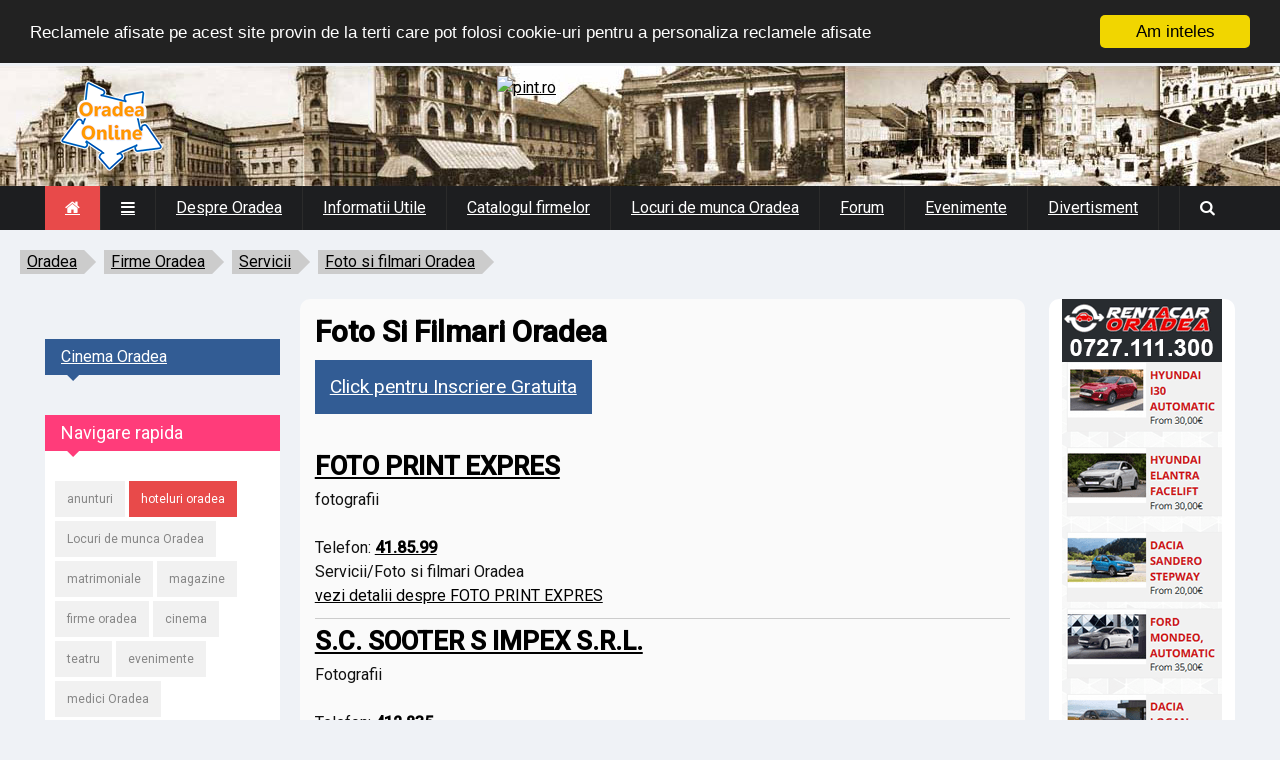

--- FILE ---
content_type: text/html; charset=UTF-8
request_url: https://www.oradea-online.ro/afaceri/129.html
body_size: 10427
content:
<!DOCTYPE html>
<!--[if IE 8 ]><html class="ie8" lang="ro"><![endif]-->
<!--[if IE 9 ]><html class="ie9" lang="ro"><![endif]-->
<!--[if (gte IE 10)|!(IE)]><!--><html xmlns="https://www.w3.org/1999/xhtml" lang="ro-RO"><!--<![endif]-->
<head>
	<title>Foto Si Filmari Oradea</title>
	<meta http-equiv="Content-Type" content="text/html; charset=utf-8"/>
	<meta name="viewport" content="width=device-width, initial-scale=1" />
	<!-- Seo Meta -->

<meta property="og:image" content="https://www.oradea-online.ro/assets/images/pozafb.jpg" />
<meta property="twitter:image" content="https://www.oradea-online.ro/assets/images/pozafb.jpg" />		<meta name="og:type" content="website">
		<meta name="Author" content="Oradea Online">
		<meta name="resource-type" content="document">
		<meta name="classification" content="information">
		<meta name="robots" content="all">
		<meta name="distribution" content="global">
		<meta name="rating" content="general">
		<link rel="canonical" href="https://www.oradea-online.ro/afaceri/servicii/foto si filmari oradea/" />
	<!-- Styles -->
		<link rel="stylesheet" type="text/css" href="/assets/styles/style.css?19" media="screen" />
		<link rel="stylesheet" type="text/css" href="/assets/styles/wblock.css" media="screen" />
		<link rel="stylesheet" type="text/css" href="/assets/styles/icons.css" media="screen" />
		<link rel="stylesheet" type="text/css" href="/assets/styles/font-awesome.min.css" media="screen" />
		<link rel="stylesheet" type="text/css" href="/assets/styles/animate.css" media="screen" />
		<link rel="stylesheet" type="text/css" href="/assets/styles/responsive.css?12" media="screen" />
		<link href='https://fonts.googleapis.com/css?family=Roboto:400,300,100,500' rel='stylesheet' type='text/css'>

	

	<!-- Favicon -->
		<link rel="shortcut icon" href="/favicon.png">
		<link rel="apple-touch-icon" href="/favicon.png">

	<!--[if IE]>
		<meta http-equiv="X-UA-Compatible" content="IE=9; IE=8; IE=EmulateIE8; IE=EDGE" />
		<script src="https://html5shim.googlecode.com/svn/trunk/html5.js"></script>
	<![endif]-->
	<script type='text/javascript'>window.q=[];window.$=function(f){q.push(f)}</script>
<script src="//cdnjs.cloudflare.com/ajax/libs/cookieconsent2/1.0.9/cookieconsent.min.js"></script>
<script type="text/javascript">
    window.cookieconsent_options = {"message":"Reclamele afisate pe acest site provin de la terti care pot folosi cookie-uri pentru a personaliza reclamele afisate","dismiss":"Am inteles","learnMore":"Detalii","link":null,"theme":"dark-top"};
</script>	
<!-- Global site tag (gtag.js) - Google Analytics -->
<script async src="https://www.googletagmanager.com/gtag/js?id=UA-1428039-2"></script>
<script>
  window.dataLayer = window.dataLayer || [];
  function gtag(){dataLayer.push(arguments);}
  gtag('js', new Date());

  gtag('config', 'UA-1428039-2');
</script>

</head>
<body>
	<div id="layout" class="fluid">
		<header id="header">
			<div class="b_head">
				<div class="row clearfix">
					<div class="logo">
						<a href="/" title="Oradea Online"><img src="/assets/images/sigla-oradea-online.png" alt="Oradea Online"></a>
					</div><!-- /logo -->
					<div class="ads">
						<a href="https://event.2performant.com/events/click?ad_type=banner&unique=c8d1c836b&aff_code=deae78a4c&campaign_unique=4ae47c7ef" target="_blank" rel="nofollow"><img src="https://img.2performant.com/system/paperclip/banner_pictures/pics/91765/original/91765.jpg" alt="pint.ro " title="pint.ro " border="0" height="90px" width="728px" /></a>					
					</div><!-- /ads -->
				</div><!-- /row -->
			</div><!-- /b head -->

<div style="background-color:#1d1e20;margin: 0 auto;position: relative;">

			<div class="row clearfix">
				<div class="sticky_true">
					<div class="c_head clearfix">
						<nav>
							<ul class="sf-menu">
								<li class="current colordefault home_class"><a href="/"><i class="fa fa-home" aria-hidden="true"></i></a></li>
								<li class="color1"><a href="#"><i class="fa-reorder"></i></a>
									<ul>
										<li><a href="/oradea/11/oferta.htm"><i class="fa fa-star"></i>Oferta publicitate</a></li>
										<li><a href="/oradea/11/contact.htm"><i class="fa fa-envelope"></i> Contactati-ne</a></li>
									</ul>
								</li>
								<li class="color6"><a href="/oradea/2/">Despre Oradea</a>
									<ul class="col4 mega">
										<div class="col1">
											<li><a href="/oradea/2/istorie.htm"><i class="fa-history fa-2"></i>Istoria orasului</a></li>
											<li><a href="/oradea/2/cumajung.htm"><i class="fa-road fa-2"></i>Cum ajung in Oradea</a></li>
											<li><a href="/oradea/6/"><i class="fa-graduation-cap fa-2"></i>Educatie</a></li>
											<li><a href="/oradea/6/cultura.htm"><i class="fa-university fa-2"></i>Cultura</a></li>
										</div>
										<div class="col1">
											<li><a href="/oradea/7/"><i class="fa-stethoscope fa-2"></i>Sanatate</a></li>
											<li><a href="/oradea/8/"><i class="fa-map-marker fa-2"></i>Turism</a></li>
											<li><a href="/oradea/5/"><i class="fa-youtube-play fa-2"></i>Media</a></li>
											<li><a href="/oradea/9/"><i class="fa-child fa-2"></i>Timp liber si Sport</a></li>
										</div>
										<li class="col1">
											<a href="/imagini/"><img src="/assets/images/menu/vederi-oradea.jpg" alt="imagini oradea" title="imagini oradea"><h4>Imagini Oradea</h4></a>
										</li>
										<li class="col1">
											<a href="/oradea-map.html">
												<img src="/assets/images/menu/harta-oradea.jpg" alt="harta oradea" title="harta oradea">
												<h4> Harta Oradea </h4>
											</a>
										</li>
									</ul>
								</li>
								<li class="color3"><a href="/oradea/3/">Informatii Utile</a>
									<ul class="col4 mega">
										<div class="col1">
											<li><a href="/ool_news.php?nf=news&amp;idn=0&amp;nrpag=0"><strong>Stiri locale</strong></a></li>
											<li><a href="/oradea/3/linkuri-utile.htm">Linkuri utile</a></li>
											<li><a href="/oradea/3/meteo.htm">Starea vremii</a></li>
											<li><a href="/oradea/3/valute.htm">Cursul valutar</a></li>
										</div>
										<div class="col1">
											<li><a href="/afaceri/transport/taxi/"><i class="fa-taxi"></i>Taxi Oradea</a></li>
											<li><a href="/afaceri/auto/rent a car/"><i class="fa-taxi"></i>Rent a car Oradea</a></li>
											<li><a href="/hotels/"><i class="fa-bed"></i>Hoteluri Oradea</a></li>
											<li><a href="/oradea/3/telutile.htm"><i class="fa-phone-square"></i>Telefoane utile</a></li>											
											<li><a href="/oradea/3/atm.htm">Reteaua de ATM-uri (bancomate) in Oradea</a></li>
										</div>
										<div class="col1">
											<li><a href="/oradea/3/garaoradea.htm"><i class="fa-cab"></i>Gara Oradea</a></li>
											<li><a href="/oradea/3/autogara-oradea.htm">Autogara Oradea</a></li>
											<li><a href="/oradea/3/aeroportoradea.htm"><i class="fa-plane"></i>Aeroportul Oradea</a></li>
											<li><a href="https://zboruri.oradea-online.ro/"><strong>Zboruri din Oradea</strong></a></li>																						
										</div>
										<div class="col1">
											<li><a href="/evenimente/"><strong>Evenimentele Oradea</strong></a></li>
											<li><a href="/imagini/"><i class="fa fa-picture-o"></i>Imagini Oradea</a></li>
											<li><a href="/oradea/3/">Cauta numar de telefon</a></li>
											<li><a href="/oradea/3/coduripostale.htm">Coduri postale si strazile din Oradea</a></li>
										</div>
									</ul>
								</li>
								<li class="color8"><a href="/afaceri/">Catalogul firmelor</a></li>
								<li class="color5"><a href="/locuri_de_munca/" title="locuri de munca Oradea">Locuri de munca Oradea</a></li>
								<li class="color2"><a href="https://forum.oradea-online.ro/">Forum</a></li>
								<li class="color9"><a href="/evenimente/">Evenimente</a>
									<ul class="col5 mega">
										<li class="col51">
											<a href="/oradea/9/cinema.php">
												<img src="/assets/images/menu/cinema.jpg" alt="Cinema Oradea" title="Cinema Oradea">
												<h4>Cinema Oradea</h4>
											</a>
										</li>
										<li class="col51">
											<a href="/program.php?p=filarmonica">
												<img src="/assets/images/menu/filarmonica-oradea.jpg" alt="Filarmonica Oradea" title="Filarmonica Oradea">
												<h4>Filarmonica de Stat</h4>
											</a>
										</li>
										<li class="col51">
											<a href="/program.php?p=teatru">
												<img src="/assets/images/menu/teatru-oradea.jpg" alt="Teatrul de Stat Regina Maria" title="Teatrul de Stat Regina Maria">
												<h4>Teatrul de Stat Oradea</h4>
											</a>
										</li>
										<li class="col51">
											<a href="/program.php?p=arcadia">
												<img src="/assets/images/menu/arcadia-oradea.jpg" alt="Teatrul de papusi Arcadia Oradea" title="Teatrul de papusi Arcadia Oradea">
												<h4>Teatrul de papusi</h4>
											</a>
										</li>
										<div class="col51">
																					</div>
									</ul>

								</li>
								<li class="color7"><a href="#">Divertisment</a>
									<ul>
										<li><a href="/matrimoniale/">Matrimoniale</a></li>
										<li><a href="/horoscop/">Horoscop</a></li>
										<li><a href="/evenimente/">Evenimente Oradea</a></li>
										<li><a href="https://forum.oradea-online.ro/">Nou! Forum Oradea</a></li>
									</ul>
								</li>
							</ul><!-- /menu -->
						</nav><!-- /nav -->

						<div class="right_icons">
							<div class="search">
								<div class="search_icon"><i class="fa-search"></i></div>
								<div class="s_form">
																	<form action="/firme/search.php" id="search" method="get">
										<input id="inputhead" name="q" type="text" placeholder="Cauta firme...">
										<button type="submit"><i class="fa-search"></i></button>
									</form><!-- /form -->
								</div><!-- /s form -->
							</div><!-- /search -->
						</div><!-- /right icons -->
					</div><!-- /c head -->
				</div><!-- /sticky -->
			</div><!-- /row -->
			</div><!-- /menu container -->
<? if (!empty($stiri)) echo $meniu ?>
		</header><!-- /header -->



<ul id="breadcrumb"><li><a href="/">Oradea</a></li><li><a href="/afaceri/">Firme Oradea</a></li><li><a href="/afaceri/Servicii/">Servicii</a></li><li><a href="/afaceri/Servicii/Foto si filmari Oradea/">Foto si filmari Oradea</a></li></ul><div style="clear:both"></div>

<div class="clear"></div>
		<div class="page-content">			<div class="row clearfix">
<div style="width:100%;margin: 0 auto 5px;text-align:center;">
	<center>
	</center>	
</div>		
		<div class="grid_10 alpha">
		<div class="grid_9 omega posts righter">			

						<div class="post_day mbf clearfix">
								<div style="width:100%;margin:0 auto 0px">
								
								</div>
								<!-- <div class="title colordefault"></div> -->
							<h1>Foto Si Filmari Oradea</h1>
<p><a href="/firme/formular.php" class="cat color6" style="font-size:1.2em;padding:15px;">Click pentru Inscriere Gratuita</a></p><ul id="listafirme"><li><h2><a href='/afaceri/id357.html' title='FOTO PRINT EXPRES'>FOTO PRINT EXPRES</a></h2>
				<div> fotografii</div>
				<div class="clear"></div>
				
				<br>Telefon: <a href='tel:41.85.99'><b>41.85.99</b></a> 
				
				<br>Servicii/Foto si filmari Oradea
				<br><a href='/afaceri/id357.html' title='FOTO PRINT EXPRES' class=''>vezi detalii despre FOTO PRINT EXPRES</a>
				</li><li><h2><a href='/afaceri/id267.html' title='S.C. SOOTER S IMPEX S.R.L.'>S.C. SOOTER S IMPEX S.R.L.</a></h2>
				<div> Fotografii</div>
				<div class="clear"></div>
				
				<br>Telefon: <a href='tel:412.835'><b>412.835</b></a> 
				
				<br>Servicii/Foto si filmari Oradea
				<br><a href='/afaceri/id267.html' title='S.C. SOOTER S IMPEX S.R.L.' class=''>vezi detalii despre S.C. SOOTER S IMPEX S.R.L.</a>
				</li><li><h2><a href='/afaceri/id1753.html' title='Dream Studio'>Dream Studio</a></h2>
				<div> Dream Studio Oradea s-a nascut pentru a concretiza
dorintele dumneavoastra. Am combinat pasiunea pentru film si fotografie impreuna cu ...</div>
				<div class="clear"></div>
				
				<br>Telefon: <a href='tel:0742028341'><b>0742028341</b></a> 
				
				<br>Servicii/Foto si filmari Oradea
				<br><a href='/afaceri/id1753.html' title='Dream Studio' class=''>vezi detalii despre Dream Studio</a>
				</li><li><h2><a href='/afaceri/id1872.html' title='Fotoremus Studio Foto'>Fotoremus Studio Foto</a></h2>
				<div> Studio foto profesional, dotat cu lumini si fundaluri de studio, pentru poze miri, absolventi, copii, foto de familie, tineri, sau pentru ...</div>
				<div class="clear"></div>
				
				<br>Telefon: <a href='tel:0359-80.62.52'><b>0359-80.62.52</b></a> / <a href='tel: 0743-737.419'><b> 0743-737.419</b></a> / <a href='tel: 0722-771.238'><b> 0722-771.238</b></a> 
				
				<br>Servicii/Foto si filmari Oradea
				<br><a href='/afaceri/id1872.html' title='Fotoremus Studio Foto' class=''>vezi detalii despre Fotoremus Studio Foto</a>
				</li><li><h2><a href='/afaceri/id2962.html' title='Majorate De Vis'>Majorate De Vis</a></h2>
				<div> Servicii foto , video , sunet pentru majorate  , ziel de nastere , botezuri

Cele mai bune preturi din oras</div>
				<div class="clear"></div>
				
				<br>Telefon: <a href='tel:0742.909.832'><b>0742.909.832</b></a> 
				<br>Orar: <b class="nonstop">Non-Stop</b>
				<br>Servicii/Foto si filmari Oradea
				<br><a href='/afaceri/id2962.html' title='Majorate De Vis' class=''>vezi detalii despre Majorate De Vis</a>
				</li><li><h2><a href='/afaceri/id336.html' title='Azomures'>Azomures</a></h2>
				<div> salon foto</div>
				<div class="clear"></div>
				
				<br>Telefon: <a href='tel:434.831'><b>434.831</b></a> 
				
				<br>Servicii/Foto si filmari Oradea
				<br><a href='/afaceri/id336.html' title='Azomures' class=''>vezi detalii despre Azomures</a>
				</li><li><h2><a href='/afaceri/id286.html' title='Foto Miron Oradea'>Foto Miron Oradea</a></h2>
				<div> Salon Foto</div>
				<div class="clear"></div>
				
				<br>Telefon: <a href='tel:416.618'><b>416.618</b></a> 
				
				<br>Servicii/Foto si filmari Oradea
				<br><a href='/afaceri/id286.html' title='Foto Miron Oradea' class=''>vezi detalii despre Foto Miron Oradea</a>
				</li><li><h2><a href='/afaceri/id1428.html' title='Amalex Studio Oradea (Amalex)'>Amalex Studio Oradea (Amalex)</a></h2>
				<div><img src='/firme/logo/1428' alt='Amalex Studio Oradea (Amalex)' class='companylogo'> Filmari video si fotografii digitale profesionale in Oradea si in judet pentru nunti, botezuri, diverse evenimente. Oferim si servicii de ...</div>
				<div class="clear"></div>
				
				<br>Telefon: <a href='tel:0744/584.321'><b>0744/584.321</b></a> / <a href='tel: 0743/190.830'><b> 0743/190.830</b></a> / <a href='tel: 0359/401.467'><b> 0359/401.467</b></a> 
				
				<br>Servicii/Foto si filmari Oradea
				<br><a href='/afaceri/id1428.html' title='Amalex Studio Oradea (Amalex)' class=''>vezi detalii despre Amalex Studio Oradea (Amalex)</a>
				</li><li><h2><a href='/afaceri/id1376.html' title='Romedia'>Romedia</a></h2>
				<div> Societatea noastra va ofera toata gama de servicii din domeniul audio-vizual: filme de prezentare companii, documentare, inregistrari video ...</div>
				<div class="clear"></div>
				
				<br>Telefon: <a href='tel:0259-42.10.11'><b>0259-42.10.11</b></a> / <a href='tel: 0359-42.10.12'><b> 0359-42.10.12</b></a> / <a href='tel: '><b> </b></a> 
				<br>Orar: 9-17
				<br>Servicii/Foto si filmari Oradea
				<br><a href='/afaceri/id1376.html' title='Romedia' class=''>vezi detalii despre Romedia</a>
				</li><li><h2><a href='/afaceri/id334.html' title='SC Comerti Stefani'>SC Comerti Stefani</a></h2>
				<div> fotografii</div>
				<div class="clear"></div>
				
				<br>Telefon: <a href='tel:434.831'><b>434.831</b></a> 
				
				<br>Servicii/Foto si filmari Oradea
				<br><a href='/afaceri/id334.html' title='SC Comerti Stefani' class=''>vezi detalii despre SC Comerti Stefani</a>
				</li><li><h2><a href='/afaceri/id2014.html' title='Xl Media One'>Xl Media One</a></h2>
				<div> Productii video profesionale,fotograrii,montje video,botezuri,love story,filmari si poze la diverse evenimente in familie.etc</div>
				<div class="clear"></div>
				
				<br>Telefon: <a href='tel:0742619453'><b>0742619453</b></a> 
				
				<br>Servicii/Foto si filmari Oradea
				<br><a href='/afaceri/id2014.html' title='Xl Media One' class=''>vezi detalii despre Xl Media One</a>
				</li><li><h2><a href='/afaceri/id1370.html' title='Fotoxpert Oradea (Hong Hu Srl)'>Fotoxpert Oradea (Hong Hu Srl)</a></h2>
				<div> Servicii Fotografice &#351;i Film&#259;ri Video - Oradea, cu aparatur&#259; profesional&#259; pentru Nunt&#259;, Botez &#351;i diferite ...</div>
				<div class="clear"></div>
				
				<br>Telefon: <a href='tel:0752-280360'><b>0752-280360</b></a> 
				
				<br>Servicii/Foto si filmari Oradea
				<br><a href='/afaceri/id1370.html' title='Fotoxpert Oradea (Hong Hu Srl)' class=''>vezi detalii despre Fotoxpert Oradea (Hong Hu Srl)</a>
				</li><li><h2><a href='/afaceri/id212.html' title='Foto Rapid'>Foto Rapid</a></h2>
				<div> Fotografii, film, video, muzica pentru nunti</div>
				<div class="clear"></div>
				
				<br>Telefon: <a href='tel:415.438'><b>415.438</b></a> 
				
				<br>Servicii/Foto si filmari Oradea
				<br><a href='/afaceri/id212.html' title='Foto Rapid' class=''>vezi detalii despre Foto Rapid</a>
				</li><li><h2><a href='/afaceri/id1200.html' title='Video Giany Oradea (Oliflor Com Srl)'>Video Giany Oradea (Oliflor Com Srl)</a></h2>
				<div> FILMARI VIDEO digitale realizate cu camere video profesionale MiniDV, arhivare si transpunere pe orice suport (DVD, CD, MiniDV, VHS, Hi8, ...</div>
				<div class="clear"></div>
				
				<br>Telefon: <a href='tel:0723.162.288'><b>0723.162.288</b></a> / <a href='tel: 0726.225.707'><b> 0726.225.707</b></a> / <a href='tel: '><b> </b></a> 
				
				<br>Servicii/Foto si filmari Oradea
				<br><a href='/afaceri/id1200.html' title='Video Giany Oradea (Oliflor Com Srl)' class=''>vezi detalii despre Video Giany Oradea (Oliflor Com Srl)</a>
				</li><li><h2><a href='/afaceri/id1459.html' title='Flexi Sound'>Flexi Sound</a></h2>
				<div> Sonorizar, Fotografieri, Filmari profesionale in Oradea si in judet pentru nunti, botezuri, diverse evenimente. Procesare complexa (dvd ...</div>
				<div class="clear"></div>
				
				<br>Telefon: <a href='tel:0740 04 26 69'><b>0740 04 26 69</b></a> 
				
				<br>Servicii/Foto si filmari Oradea
				<br><a href='/afaceri/id1459.html' title='Flexi Sound' class=''>vezi detalii despre Flexi Sound</a>
				</li><li><h2><a href='/afaceri/id1439.html' title='Craisorul Oradea (Geflomedia Srl)'>Craisorul Oradea (Geflomedia Srl)</a></h2>
				<div> echipamente de comunicatie, sisteme satelit</div>
				<div class="clear"></div>
				
				<br>Telefon: <a href='tel:0749-22.08.90'><b>0749-22.08.90</b></a> 
				
				<br>Servicii/Foto si filmari Oradea
				<br><a href='/afaceri/id1439.html' title='Craisorul Oradea (Geflomedia Srl)' class=''>vezi detalii despre Craisorul Oradea (Geflomedia Srl)</a>
				</li><li><h2><a href='/afaceri/id2274.html' title='Arond Media'>Arond Media</a></h2>
				<div> Agentie de publicitate - Agen&#355;ie de publicitate full-service specializat&#259; în PR &#351;i advertising. Solutii complete de identitate ...</div>
				<div class="clear"></div>
				
				<br>Telefon: <a href='tel:0744-575.332'><b>0744-575.332</b></a> / <a href='tel: 0359-177.189'><b> 0359-177.189</b></a> / <a href='tel: '><b> </b></a> 
				<br>Orar: 9-17
				<br>Servicii/Foto si filmari Oradea
				<br><a href='/afaceri/id2274.html' title='Arond Media' class=''>vezi detalii despre Arond Media</a>
				</li><li><h2><a href='/afaceri/id1766.html' title='Focus Studio Srl'>Focus Studio Srl</a></h2>
				<div> Servicii video profesionale, filmari standard/HD, editare video si conversii VHS/standard, videoclip artistic, publicitar,de prezentare ...</div>
				<div class="clear"></div>
				
				<br>Telefon: <a href='tel:0743558855'><b>0743558855</b></a> 
				
				<br>Servicii/Foto si filmari Oradea
				<br><a href='/afaceri/id1766.html' title='Focus Studio Srl' class=''>vezi detalii despre Focus Studio Srl</a>
				</li><li><h2><a href='/afaceri/id1222.html' title='Long Play Production'>Long Play Production</a></h2>
				<div> O Companie Pentru Imagine
V&#259; oferim: film&#259;ri în formatul DVCAM; editare nonlinear&#259;; filme de prezentare; videoclipuri muzicale; ...</div>
				<div class="clear"></div>
				
				<br>Telefon: <a href='tel:0259/430946'><b>0259/430946</b></a> 
				
				<br>Servicii/Foto si filmari Oradea
				<br><a href='/afaceri/id1222.html' title='Long Play Production' class=''>vezi detalii despre Long Play Production</a>
				</li><li><h2><a href='/afaceri/id1765.html' title='Radoart studio Oradea (Radotel Srl)'>Radoart studio Oradea (Radotel Srl)</a></h2>
				<div><img src='/firme/logo/1765' alt='Radoart studio Oradea (Radotel Srl)' class='companylogo'> Filmat fotografiat la nunti botezuri, majorate si alte evenimente festive. Se filmeaza cu camere profesionale HD materialele video se preda ...</div>
				<div class="clear"></div>
				
				<br>Telefon: <a href='tel:0747-243389'><b>0747-243389</b></a> / <a href='tel: '><b> </b></a> 
				<br>Orar: 9-17
				<br>Servicii/Foto si filmari Oradea
				<br><a href='/afaceri/id1765.html' title='Radoart studio Oradea (Radotel Srl)' class=''>vezi detalii despre Radoart studio Oradea (Radotel Srl)</a>
				</li><li><h2><a href='/afaceri/id1124.html' title='Medialux Oradea (Serecut Adrian Daniel Pf)'>Medialux Oradea (Serecut Adrian Daniel Pf)</a></h2>
				<div><img src='/firme/logo/1124' alt='Medialux Oradea (Serecut Adrian Daniel Pf)' class='companylogo'> Productii video profesionale: filme de prezentare pentru companii si institutii, spoturi publicitare pentru companii, videoclipuri crestine, ...</div>
				<div class="clear"></div>
				
				<br>Telefon: <a href='tel:0359 411 015'><b>0359 411 015</b></a> / <a href='tel: 0740 216 738'><b> 0740 216 738</b></a> / <a href='tel: '><b> </b></a> 
				
				<br>Servicii/Foto si filmari Oradea
				<br><a href='/afaceri/id1124.html' title='Medialux Oradea (Serecut Adrian Daniel Pf)' class=''>vezi detalii despre Medialux Oradea (Serecut Adrian Daniel Pf)</a>
				</li><li><h2><a href='/afaceri/id2961.html' title='Photoline Studio - Servicii Foto / Video / Sunet Oradea (Photoline Studio)'>Photoline Studio - Servicii Foto / Video / Sunet Oradea (Photoline Studio)</a></h2>
				<div><img src='/firme/logo/2961' alt='Photoline Studio - Servicii Foto / Video / Sunet Oradea (Photoline Studio)' class='companylogo'> Servicii foto / video / suent complete pentru  orice eveniment
Fotograf  pentru nunta,botez,majorat,diverse
Cameraman pentru nunta,botez,majorat ...</div>
				<div class="clear"></div>
				
				<br>Telefon: <a href='tel:0742.909.832'><b>0742.909.832</b></a> 
				<br>Orar: <b class="nonstop">Non-Stop</b>
				<br>Servicii/Foto si filmari Oradea
				<br><a href='/afaceri/id2961.html' title='Photoline Studio - Servicii Foto / Video / Sunet Oradea (Photoline Studio)' class=''>vezi detalii despre Photoline Studio - Servicii Foto / Video / Sunet Oradea (Photoline Studio)</a>
				</li><li><h2><a href='/afaceri/id2405.html' title='P.f.a. Ovidiu Ilisie'>P.f.a. Ovidiu Ilisie</a></h2>
				<div> ofer servici foto-video pt. orice fel de eveniment</div>
				<div class="clear"></div>
				
				<br>Telefon: <a href='tel:0744 438809'><b>0744 438809</b></a> / <a href='tel: 0770 119009'><b> 0770 119009</b></a> / <a href='tel: '><b> </b></a> 
				
				<br>Servicii/Foto si filmari Oradea
				<br><a href='/afaceri/id2405.html' title='P.f.a. Ovidiu Ilisie' class=''>vezi detalii despre P.f.a. Ovidiu Ilisie</a>
				</li><li><h2><a href='/afaceri/id2109.html' title='Still For Style - Photo & Fashion Studio Oradea (Stil For Stil Srl)'>Still For Style - Photo & Fashion Studio Oradea (Stil For Stil Srl)</a></h2>
				<div> STILL FOR STYLE - Photo & Fashion Studio - O imbinare fericita a artei fotografice si a designului vestimentar.
 FOTO STUDIO: - fotografie ...</div>
				<div class="clear"></div>
				
				<br>Telefon: <a href='tel:0745-50.94.63'><b>0745-50.94.63</b></a> / <a href='tel: 0743-52.07.49'><b> 0743-52.07.49</b></a> / <a href='tel: '><b> </b></a> 
				
				<br>Servicii/Foto si filmari Oradea
				<br><a href='/afaceri/id2109.html' title='Still For Style - Photo & Fashion Studio Oradea (Stil For Stil Srl)' class=''>vezi detalii despre Still For Style - Photo & Fashion Studio Oradea (Stil For Stil Srl)</a>
				</li><li><h2><a href='/afaceri/id1593.html' title='Emil Remus Sebestean Pf'>Emil Remus Sebestean Pf</a></h2>
				<div> Filmari video si foto profesionale , filmam cu Sony Fx1 High Definition Camera, si foto cu Canon 400D . Pentru orice ocazie, nunti, botezuri, ...</div>
				<div class="clear"></div>
				
				<br>Telefon: <a href='tel:0359-80.62.52'><b>0359-80.62.52</b></a> / <a href='tel: 0722-77.12.38'><b> 0722-77.12.38</b></a> / <a href='tel: 0743-73.74.19'><b> 0743-73.74.19</b></a> 
				<br>Orar: 09.00-22.00
				<br>Servicii/Foto si filmari Oradea
				<br><a href='/afaceri/id1593.html' title='Emil Remus Sebestean Pf' class=''>vezi detalii despre Emil Remus Sebestean Pf</a>
				</li><li><h2><a href='/afaceri/id2931.html' title='Filmari/foto Evenimente Oradea (Pfa U. Feher Zsolt)'>Filmari/foto Evenimente Oradea (Pfa U. Feher Zsolt)</a></h2>
				<div>  Execut filmari de calitate cu cea mai noua technologie, cu preturi avantajoase la orice evenimante.
Garantia calitatii.</div>
				<div class="clear"></div>
				
				<br>Telefon: <a href='tel:0748400144'><b>0748400144</b></a> 
				
				<br>Servicii/Foto si filmari Oradea
				<br><a href='/afaceri/id2931.html' title='Filmari/foto Evenimente Oradea (Pfa U. Feher Zsolt)' class=''>vezi detalii despre Filmari/foto Evenimente Oradea (Pfa U. Feher Zsolt)</a>
				</li><li><h2><a href='/afaceri/id3485.html' title='Imadjinn Media Production'>Imadjinn Media Production</a></h2>
				<div><img src='/firme/logo/3485' alt='Imadjinn Media Production' class='companylogo'> Servicii de productie video si publicitate video pentru companii.</div>
				<div class="clear"></div>
				
				<br>Telefon: <a href='tel:0742.919.531'><b>0742.919.531</b></a> 
				<br>Orar: Luni-Vineri: 9-19
Sambata-Duminica: inchis
				<br>Servicii/Foto si filmari Oradea
				<br><a href='/afaceri/id3485.html' title='Imadjinn Media Production' class=''>vezi detalii despre Imadjinn Media Production</a>
				</li><li><h2><a href='/afaceri/id333.html' title='Studio Select'>Studio Select</a></h2>
				<div> salon foto</div>
				<div class="clear"></div>
				
				<br>Telefon: <a href='tel:414.461'><b>414.461</b></a> 
				
				<br>Servicii/Foto si filmari Oradea
				<br><a href='/afaceri/id333.html' title='Studio Select' class=''>vezi detalii despre Studio Select</a>
				</li><li><h2><a href='/afaceri/id210.html' title='Amir Foto S.R.L.'>Amir Foto S.R.L.</a></h2>
				<div> Fotografii, film</div>
				<div class="clear"></div>
				
				<br>Telefon: <a href='tel:092 - 351.028'><b>092 - 351.028</b></a> 
				
				<br>Servicii/Foto si filmari Oradea
				<br><a href='/afaceri/id210.html' title='Amir Foto S.R.L.' class=''>vezi detalii despre Amir Foto S.R.L.</a>
				</li><li><h2><a href='/afaceri/id3484.html' title='Imadjinn Media Production'>Imadjinn Media Production</a></h2>
				<div> Servicii de productie video si publicitate video pentru companii.</div>
				<div class="clear"></div>
				
				<br>Telefon: <a href='tel:0742.919.531'><b>0742.919.531</b></a> 
				<br>Orar: Luni-Vineri: 9-19
Sambata-Duminica: inchis
				<br>Servicii/Foto si filmari Oradea
				<br><a href='/afaceri/id3484.html' title='Imadjinn Media Production' class=''>vezi detalii despre Imadjinn Media Production</a>
				</li><li><h2><a href='/afaceri/id287.html' title='Modart'>Modart</a></h2>
				<div> Fotografii</div>
				<div class="clear"></div>
				
				<br>Telefon: <a href='tel:093 - 287.773'><b>093 - 287.773</b></a> 
				
				<br>Servicii/Foto si filmari Oradea
				<br><a href='/afaceri/id287.html' title='Modart' class=''>vezi detalii despre Modart</a>
				</li><li><h2><a href='/afaceri/id1876.html' title='Studio Foto Remus'>Studio Foto Remus</a></h2>
				<div> Filmari video si foto profesionale pentru nunti, botezuri, sau alte ocazii, Studio foto la Oradea, Albume foto clasice, moderne si artistice, ...</div>
				<div class="clear"></div>
				
				<br>Telefon: <a href='tel:0722771238'><b>0722771238</b></a> / <a href='tel: 0359806252'><b> 0359806252</b></a> / <a href='tel: '><b> </b></a> 
				
				<br>Servicii/Foto si filmari Oradea
				<br><a href='/afaceri/id1876.html' title='Studio Foto Remus' class=''>vezi detalii despre Studio Foto Remus</a>
				</li><li><h2><a href='/afaceri/id1792.html' title='Amalex Oradea (Amalex Studio)'>Amalex Oradea (Amalex Studio)</a></h2>
				<div> Filmari video si fotografii digitale profesionale in Oradea si in judet pentru nunti, botezuri, diverse evenimente. Filmari video profesionale, ...</div>
				<div class="clear"></div>
				
				<br>Telefon: <a href='tel:0744584321'><b>0744584321</b></a> / <a href='tel: 0743190830'><b> 0743190830</b></a> / <a href='tel: '><b> </b></a> 
				
				<br>Servicii/Foto si filmari Oradea
				<br><a href='/afaceri/id1792.html' title='Amalex Oradea (Amalex Studio)' class=''>vezi detalii despre Amalex Oradea (Amalex Studio)</a>
				</li><li><h2><a href='/afaceri/id211.html' title='Dulatti Com S.R.L.'>Dulatti Com S.R.L.</a></h2>
				<div> Fotografii</div>
				<div class="clear"></div>
				
				<br>Telefon: <a href='tel:0744 - 570.820'><b>0744 - 570.820</b></a> 
				
				<br>Servicii/Foto si filmari Oradea
				<br><a href='/afaceri/id211.html' title='Dulatti Com S.R.L.' class=''>vezi detalii despre Dulatti Com S.R.L.</a>
				</li></ul><p><br><a href="/firme/formular.php" class="cat color6" style="font-size:1.2em;padding:15px;">Click pentru Inscriere Gratuita</a></p><div class='clear'></div>
<p>
	</p>
<div class='clear'></div>
						</div><!-- /post day -->


					</div><!-- end grid9 -->
	<div class="grid_3 alpha sidebar sidebar_b">
					<div class="widget">
					</div>
						<div class="widget">
							<div class="title color6" style="background:#325C94"><a href="/oradea/9/cinema.php" style="color:#FFF">Cinema Oradea</a></div>
							<center>
														</center>
						</div><!-- widget -->
						<div class="widget">
							<div class="title color3" style="background:#FF3C7A"><h4>Navigare rapida</h4></div>
							<div class="tags">
								<a href="/anunturi/" title="anunturi oradea"> anunturi </a>
								<a href="/hotels/" title="hoteluri oradea" style="background:#E84A4A;color:#FFF"> hoteluri oradea </a>
								<a href="/locuri_de_munca/" title="locuri de munca Oradea">Locuri de munca Oradea</a>
								<a href="/matrimoniale/" title="matrimoniale"> matrimoniale </a>
								<a href="/magazine/" title="magazine oradea"> magazine </a>
								<a href="/afaceri/" title="firme oradea"> firme oradea </a>
								<a href="/program.php?p=cinema" title="program cinema"> cinema </a>
								<a href="/program.php?p=teatru" title="program teatru oradea"> teatru </a>
								<a href="/evenimente/" title="evenimente oradea"> evenimente </a>
								<a href="/sanatate/" title="medici Oradea"> medici Oradea </a>
							</div>
						</div>			
						<!--			
						<div class="widget">
							<div class="title color8" style="background:#465559"><h4>Faţa zilei</h4></div>
							<center></center>
						</div> -->

						<div class="widget">
							<center>
													</center>
						</div><!-- widget -->						
						<div class="widget">
							<a href="https://pensiuneaunion.ro/vanzare.php" target="_blank"><img src="/union.jpg" alt="Restaurant si pensiune de vanzare in Baile Felix" title="Restaurant si pensiune de vanzare in Baile Felix"></a>
						</div>
						<div class="widget">
							<div class="title color5" style="background:#00ADFF"><h4>Horoscop</h4></div>
							<a href="/horoscop/"><img src="/assets/images/horoscop.jpg"></a>
						</div><!-- widget -->			
			</div><!-- end grid9 -->
				</div><!-- end grid9 -->
				<div class="grid_2 omega sidebar sidebar_a">
					<div class="widget">
						<div class="ads_widget clearfix">
						<center>					
<script language="JavaScript" src="/banners/reclame.js?13" type="text/javascript"></script>

</center>
						</div><!-- widget -->
					</div><!-- widget -->


				</div><!-- /grid3 sidebar A -->
			</div><!-- /row -->
		</div><!-- /end page content -->
<center>
</center>
		<footer id="footer">
			<div class="row clearfix">
				<div class="grid_3">
					<div class="widget">
						<div class="title"><h4>Despre Oradea</h4></div>
						<ul class="small_posts"> 							<li class="clearfix"><a href="/oradea/2/istorie.htm"><i class="fa-history fa-2"></i> &nbsp; Istoria orasului / Cronologie</a></li>
							<li class="clearfix"><a href="/oradea/2/cumajung.htm"><i class="fa-road fa-2"></i> &nbsp; Cum ajung in Oradea</a></li>
							<li class="clearfix"><a href="/oradea/6/"><i class="fa-graduation-cap fa-2"></i> &nbsp; Educatie: Scoli. Gradinite. Crese</a></li>
							<li class="clearfix"><a href="/oradea/6/"><i class="fa-university fa-2"></i> &nbsp; Cultura: Teatru. Filarmonica. Muzee</a></li>
							<li class="clearfix"><a href="/oradea/7/"><i class="fa-stethoscope fa-2"></i> &nbsp; Sanatate: Spitale. Clinici. Medici</a></li>
							<li class="clearfix"><a href="/oradea/8/"><i class="fa-map-marker fa-2"></i> &nbsp; Geografie & Turism</a></li>
							<li class="clearfix"><a href="/oradea/5/"><i class="fa-youtube-play fa-2"></i> &nbsp; Mass Media</a></li>
							<li class="clearfix"><a href="/oradea/9/"><i class="fa-child fa-2"></i> &nbsp; Sport. Sali de sport</a></li>						</ul>
					</div><!-- /widget -->
				</div><!-- /grid3 -->

				<div class="grid_3">
					<div class="widget">
						<div class="title"><h4>Evenimente Oradea</h4></div>
						<ul class="small_posts">
							<li class="clearfix"><a href="/program.php?p=teatru"><i class="fa-university"></i> &nbsp; Program Teatru Regina Maria</a></li>
							<li class="clearfix"><a href="/program.php?p=filarmonica"><i class="fa-child fa-2"></i> &nbsp; Programul Filarmonicii Oradea</a></li>
							<li class="clearfix"><a href="/program.php?p=arcadia"><i class="fa-drupal"></i> &nbsp; Program Teatru de papusi</a></li>
							<li class="clearfix"><a href="/oradea/9/"><i class="fa-bullhorn"></i> &nbsp; Evenimente locale</a></li>
							<li class="clearfix"><a href="/oradea/9/cinema.php"><i class="fa-ticket"></i> &nbsp; Program Cinema Oradea</a></li>
						</ul>
					</div><!-- /widget -->
				</div><!-- /grid3 -->

				<div class="grid_3">
					<div class="widget">
						<div class="title"><h4>De interes</h4></div>
						<ul class="small_posts">
							<li class="clearfix"><a href="/anunturi/"><i class="fa-university"></i> &nbsp; Anunturi Oradea</a></li>
							<li class="clearfix"><a href="/afaceri/"><i class="fa-child fa-2"></i> &nbsp; Catalogul firmelor</a></li>
							<li class="clearfix"><a href="/magazine/"><i class="fa-bullhorn"></i> &nbsp; Magazine Oradea</a></li>
							<li class="clearfix"><a href="/matrimoniale/"><i class="fa-drupal"></i> &nbsp; Matrimoniale</a></li>
						</ul>
					</div><!-- /widget -->
				</div><!-- /grid3 -->

				<div class="grid_3">
				<div class="widget">
							<div class="title color7" style="background:#FF2121"><h4><i class="fa-thumbs-o-up"></i> Da Like!</h4></div>
							<div class="bg_light"><iframe src="https://www.facebook.com/plugins/likebox.php?href=http%3A%2F%2Fwww.facebook.com%2Foradeaonline&amp;width=280&amp;colorscheme=light&amp;show_faces=true&amp;stream=false&amp;header=false&amp;height=300" scrolling="no" frameborder="0" style="border:none; overflow:hidden; width:280px; height:300px;" allowTransparency="true"></iframe></div>
						</div><!-- widget -->
				</div><!-- /grid3 -->

			</div><!-- /row -->

			<div class="row clearfix">
				<div class="footer_last">
					<span class="copyright" style="color:#FFF">&copy;2000-<script type="text/javascript">var d = new Date(); document.write(d.getFullYear())</script> <a href="https://www.oradea-online.ro">Oradea Online</a>. Toate drepturile rezervate. Realizat de Web4Future <a href="https://www.web4future.com/ro/" title="web design oradea">web design Oradea</a>.</span>
						<div class="social social_head">
							<a style="display:none" target="_blank" href="#" class="bottomtip" title="Twitter"><i class="fa-twitter"></i></a>
							<a href="https://www.facebook.com/OradeaOnline" target="_blank" class="bottomtip" title="Facebook"><i class="fa-facebook"></i></a>
							<a href="https://instagram.com/oradeaonline/" target="_blank" class="bottomtip" title="instagram"><i class="fa-instagram"></i></a>
						</div><!-- /social -->	
					<div id="toTop" class="toptip" title="Inapoi Sus"><i class="fa fa-chevron-up" aria-hidden="true"></i></div>
				</div><!-- /last footer -->
			</div><!-- /row -->

		</footer><!-- /footer -->

	</div><!-- /layout -->

	<!-- Scripts -->
		<script type="text/javascript" src="/assets/js/jquery.min.js"></script>	
		<script type="text/javascript" src="/assets/js/ipress.js"></script>
		<script type="text/javascript" src="/assets/js/owl.carousel.min.js"></script>
		<script type="text/javascript" src="/assets/js/custom.js"></script>
		<script type="text/javascript" src="/cursconvertor.js"></script>
		<script type="text/javascript" src="/assets/js/masonry.pkgd.min.js"></script>
		<script type="text/javascript">
function setTextOfTextfield(objName) {
	var obj = document.getElementById(objName); var mv=0; if (obj) {
		if (document.currency.val1.selectedIndex == 0) { mv = Math.round(document.currency.val.value/rate[document.currency.val2.selectedIndex]*100)/100; }
		else if (document.currency.val2.selectedIndex == 0) { mv = Math.round(document.currency.val.value*rate[document.currency.val1.selectedIndex]*100)/100; }
		else { mv = Math.round(document.currency.val.value*rate[document.currency.val1.selectedIndex]/rate[document.currency.val2.selectedIndex]*100)/100; }
		document.getElementById("convv").innerHTML = '<b>'+document.currency.val2.options[document.currency.val2.selectedIndex].value+'</b>';
		obj.value = mv;
	}
}
		</script>
<link rel="stylesheet" href="/assets/fancy/jquery.fancybox.css" type="text/css">
<script type="text/javascript" src="/assets/fancy/jquery.fancybox.pack.js"></script>

<link rel="stylesheet" type="text/css" href="//cdn.jsdelivr.net/npm/slick-carousel@1.8.1/slick/slick.css"/>
<script type="text/javascript" src="//cdn.jsdelivr.net/npm/slick-carousel@1.8.1/slick/slick.min.js"></script>

<script>
	$('.blocks-gallery-grid').slick({centerMode: true,dots: true,});

$.each(q,function(index,f){$(f)}); //load inline jQuery
$(document).ready(function() {
	$(".fancybox").fancybox();
	$(".various").fancybox({
		maxWidth	: 900,
		maxHeight	: 700,
		fitToView	: false,
		width		: '70%',
		height		: '85%',
		autoSize	: false,
		closeClick	: false,
		openEffect	: 'none',
		closeEffect	: 'none'
	});
});
</script>
		<style>
table {
	border-collapse: true;
	border: 1px solid #666;
}
table td {
	border-collapse: true;
	border: 1px solid #666;
	padding: 10px;
}

ul.wp-block-list li {
	list-style-type: circle !important;
	padding-left:10px !important;
	margin-left:20px !important;
	margin-bottom:10px;
}			
ul.wp-block-list {
	margin:10px 0 20px 0;
}
	.btn-tag {
		padding: 5px 10px; margin: 10px 5px;
		display: inline-block;
		border-radius: 3px;
		background: #E84A4A;
		color: #FFF;
		text-decoration: none;
	}
	.btn-tag:hover {
		background: #E84A4A;
		color: #DDD;
	}
#res, #val2 {
    margin: 5px;
    padding: 0 10px;
    line-height: 24px;
    height: 34px;
    border: 1px solid #EBEBEB;
    background: #F7F7F7;
    border-radius: 3px;
    color: #000;
    cursor: text;
    width: 45%;
    -webkit-box-sizing: border-box;
    -moz-box-sizing: border-box;
    box-sizing: border-box;
}
#val, #val1  {
    margin: 5px;
    padding: 0 10px;
    line-height: 24px;
    height: 34px;
    border: 1px solid #EBEBEB;
    background: #F7F7F7;
    border-radius: 3px;
    color: #000;
    cursor: text;
	float:right;
    width: 45%;
    -webkit-box-sizing: border-box;
    -moz-box-sizing: border-box;
    box-sizing: border-box;
    -webkit-transition: all 0.2s ease;
    transition: all 0.2s ease;
}
		</style>
<script>
function setCookie2(name, value, expires, path, domain, secure)
{
    document.cookie= name + "=" + escape(value) +
        ((expires) ? "; expires=" + expires.toGMTString() : "") +
        ((path) ? "; path=" + path : "") +
        ((domain) ? "; domain=" + domain : "") +
         ((secure) ? "; secure" : "");
    if (name=='anunt_detaliat') self.location.href='index.php';
    else if (name=='sort_by') document=window.location.reload();
}
</script>



<style>
#banner336 {
	width: 100%;
	margin: 0 auto;
	text-align: center;
	justify-content: center;
}
@media only screen and (min-width: 1880px) {
	 #banner336 {
	 	position: fixed;	 	
	width: 336px;
	text-align: center;
	justify-content: center;
	right: 15px;
	top: 200px;
}
}

#fanback {
display:none;
background:rgba(0,0,0,0.7);
width:100%;
height:100%;
position:fixed;
top:0;
left:0;
z-index:99999;
}
#close {
float:right;
cursor:pointer;
background:url(/fanclose.png) repeat;
position:absolute;
top:-22px;
right:-22px;
width:59px;
height:59px;
}

#linkit,#linkit a.visited,#linkit a,#linkit a:hover {
color:#80808B;
font-size:10px;
margin: 0 auto 5px auto;
float:center;
}
.popup {
	background: #FFF;
	padding:20px;
	width:460px;
	margin:0 auto;
	position:fixed;	
	top:200px;
	left:calc(50% - 230px);
-webkit-box-shadow: inset 0 0 50px 0 #939393;
-moz-box-shadow: inset 0 0 50px 0 #939393;
box-shadow: inset 0 0 50px 0 #939393;
-webkit-border-radius: 5px;
-moz-border-radius: 5px;
border-radius: 5px;	
}
</style>


<script type='text/javascript'>
jQuery.cookie = function (key, value, options) {

// key and at least value given, set cookie...
if (arguments.length > 1 && String(value) !== "[object Object]") {
	options = jQuery.extend({}, options);

if (value === null || value === undefined) {
	options.expires = -1;
}

if (typeof options.expires === 'number') {
	var days = options.expires, t = options.expires = new Date();
	t.setDate(t.getDate() + days);
}

value = String(value);

return (document.cookie = [
encodeURIComponent(key), '=',
options.raw ? value : encodeURIComponent(value),
options.expires ? '; expires=' + options.expires.toUTCString() : '', // use expires attribute, max-age is not supported by IE
options.path ? '; path=' + options.path : '',
options.domain ? '; domain=' + options.domain : '',
options.secure ? '; secure' : ''
].join(''));
}

// key and possibly options given, get cookie...
	options = value || {};
	var result, decode = options.raw ? function (s) { return s; } : decodeURIComponent;
	return (result = new RegExp('(?:^|; )' + encodeURIComponent(key) + '=([^;]*)').exec(document.cookie)) ? decode(result[1]) : null;
};
//]]>

//track ads
/*
	if ($("[name='ps_frame']").length) {
		console.log('exista');
		console.log($("[name='ps_frame']").contents().html());
	} else {
		console.log('nu exista');
	}
	$("#banner_container a").click( function(e) {
		e.stopPropagation();
 		e.preventDefault();
  		console.log( $this.attr('href'),'clicked');
	});
	*/
</script>


<script src="/analyticstracking.js"></script>
</body>
</html>


--- FILE ---
content_type: application/javascript; charset=utf-8
request_url: https://www.oradea-online.ro/cursconvertor.js
body_size: -65
content:
var rate = new Array(1,4.3564,5.0896,0.013168,5.465,5.8643);